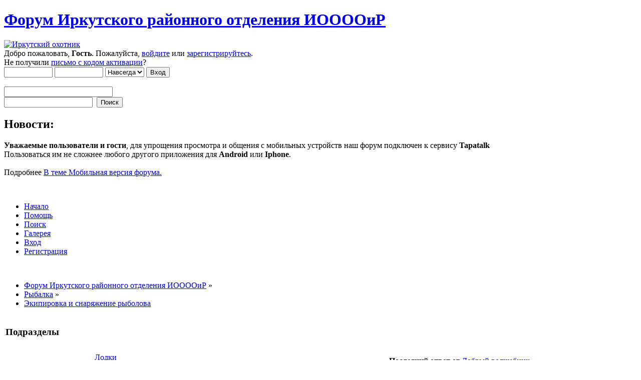

--- FILE ---
content_type: text/html; charset=UTF-8
request_url: http://forum.ohota-irk.ru/index.php/board,16.0.html?PHPSESSID=c9l51b1lg0t1e87j3qhbmg6937
body_size: 8956
content:
<!DOCTYPE html PUBLIC "-//W3C//DTD XHTML 1.0 Transitional//EN" "http://www.w3.org/TR/xhtml1/DTD/xhtml1-transitional.dtd">
<html xmlns="http://www.w3.org/1999/xhtml">
<head>
	<link rel="stylesheet" type="text/css" href="http://forum.ohota-irk.ru/Themes/default/css/index.css?fin20" />
	<link rel="stylesheet" type="text/css" href="http://forum.ohota-irk.ru/Themes/default/css/webkit.css" />
	<script type="text/javascript" src="http://forum.ohota-irk.ru/Themes/default/scripts/script.js?fin20"></script>
	<script type="text/javascript" src="http://forum.ohota-irk.ru/Themes/default/scripts/theme.js?fin20"></script>
	<script type="text/javascript"><!-- // --><![CDATA[
		var smf_theme_url = "http://forum.ohota-irk.ru/Themes/default";
		var smf_default_theme_url = "http://forum.ohota-irk.ru/Themes/default";
		var smf_images_url = "http://forum.ohota-irk.ru/Themes/default/images";
		var smf_scripturl = "http://forum.ohota-irk.ru/index.php?PHPSESSID=c9l51b1lg0t1e87j3qhbmg6937&amp;";
		var smf_iso_case_folding = false;
		var smf_charset = "UTF-8";
		var ajax_notification_text = "Загружается...";
		var ajax_notification_cancel_text = "Отменить";
	// ]]></script>
	<meta http-equiv="Content-Type" content="text/html; charset=UTF-8" />
	<meta name="description" content="Экипировка и снаряжение рыболова" />
	<meta name="keywords" content="Рыбалка на ангаре, выбрать лодку в Иркутске, охота в иркутской области, рыбалка на Байкале, охотничьи собаки, снасти для ангары, ловля щуки, открытие сезона, запрет рыбной ловли" />
	<title>Экипировка и снаряжение рыболова</title>
	<link rel="canonical" href="http://forum.ohota-irk.ru/index.php/board,16.0.html?PHPSESSID=c9l51b1lg0t1e87j3qhbmg6937" />
	<link rel="help" href="http://forum.ohota-irk.ru/index.php?PHPSESSID=c9l51b1lg0t1e87j3qhbmg6937&amp;action=help" />
	<link rel="search" href="http://forum.ohota-irk.ru/index.php?PHPSESSID=c9l51b1lg0t1e87j3qhbmg6937&amp;action=search" />
	<link rel="contents" href="http://forum.ohota-irk.ru/index.php?PHPSESSID=c9l51b1lg0t1e87j3qhbmg6937&amp;" />
	<link rel="alternate" type="application/rss+xml" title="Форум Иркутского районного отделения ИООООиР - RSS" href="http://forum.ohota-irk.ru/index.php?PHPSESSID=c9l51b1lg0t1e87j3qhbmg6937&amp;type=rss;action=.xml" />
	<link rel="index" href="http://forum.ohota-irk.ru/index.php/board,16.0.html?PHPSESSID=c9l51b1lg0t1e87j3qhbmg6937" />
	<script type="text/javascript">
		function smfAutoTask()
		{
			var tempImage = new Image();
			tempImage.src = "http://forum.ohota-irk.ru/index.php?PHPSESSID=c9l51b1lg0t1e87j3qhbmg6937&amp;scheduled=task;ts=1768550400";
		}
		window.setTimeout("smfAutoTask();", 1);
	</script>
	<link rel="stylesheet" type="text/css" id="spoiler_css" href="http://forum.ohota-irk.ru/Themes/default/css/spoiler.css" />
	<link rel="stylesheet" type="text/css" id="portal_css" href="http://forum.ohota-irk.ru/Themes/default/css/portal.css" />
	<script type="text/javascript" src="http://forum.ohota-irk.ru/Themes/default/scripts/portal.js?235"></script>
	<script language="JavaScript" type="text/javascript"><!-- // --><![CDATA[
		var sp_images_url = "http://forum.ohota-irk.ru/Themes/default/images/sp";
		function sp_collapseBlock(id)
		{
			mode = document.getElementById("sp_block_" + id).style.display == "" ? 0 : 1;
			document.cookie = "sp_block_" + id + "=" + (mode ? 0 : 1);
			document.getElementById("sp_collapse_" + id).src = smf_images_url + (mode ? "/collapse.gif" : "/expand.gif");
			document.getElementById("sp_block_" + id).style.display = mode ? "" : "none";
		}
		function sp_collapseSide(id)
		{
			var sp_sides = new Array();
			sp_sides[1] = "sp_left";
			sp_sides[4] = "sp_right";
			mode = document.getElementById(sp_sides[id]).style.display == "" ? 0 : 1;
			document.cookie = sp_sides[id] + "=" + (mode ? 0 : 1);
			document.getElementById("sp_collapse_side" + id).src = sp_images_url + (mode ? "/collapse.png" : "/expand.png");
			document.getElementById(sp_sides[id]).style.display = mode ? "" : "none";
		}
		window.addEventListener("load", sp_image_resize, false);
	// ]]></script><script type="text/javascript" src="http://forum.ohota-irk.ru/Themes/default/scripts/ila.js"></script>
<link rel="stylesheet" href="http://forum.ohota-irk.ru/Themes/default/hs4smf/highslide.css" type="text/css" media="screen" />

<style type="text/css">	.highslide-wrapper, .highslide-outline {background: #FFFFFF;}</style>

</head>
<body>
<!-- Tapatalk Detect body start -->
<script type="text/javascript">if (typeof(tapatalkDetect) == "function") tapatalkDetect();</script>
<!-- Tapatalk Detect banner body end -->


<div id="wrapper" style="width: 90%">
	<div id="header"><div class="frame">
		<div id="top_section">
			<h1 class="forumtitle">
				<a href="http://forum.ohota-irk.ru/index.php?PHPSESSID=c9l51b1lg0t1e87j3qhbmg6937&amp;">Форум Иркутского районного отделения ИООООиР</a>
			</h1>
			<img id="upshrink" src="http://forum.ohota-irk.ru/Themes/default/images/upshrink.png" alt="*" title="Свернуть/Развернуть" style="display: none;" />
			<a href="http://ohota-irk.ru"><img id="smflogo" src="http://forum.ohota-irk.ru/Themes/default/images/smflogo.png" alt="Иркутский охотник" title="Иркутский охотник" /></a>
		</div>
		<div id="upper_section" class="middletext">
			<div class="user">
				<script type="text/javascript" src="http://forum.ohota-irk.ru/Themes/default/scripts/sha1.js"></script>
				<form id="guest_form" action="http://forum.ohota-irk.ru/index.php?PHPSESSID=c9l51b1lg0t1e87j3qhbmg6937&amp;action=login2" method="post" accept-charset="UTF-8"  onsubmit="hashLoginPassword(this, 'e0b7b9bf50fd303f2e5f260cc9f3d93c');">
					<div class="info">Добро пожаловать, <strong>Гость</strong>. Пожалуйста, <a href="http://forum.ohota-irk.ru/index.php?PHPSESSID=c9l51b1lg0t1e87j3qhbmg6937&amp;action=login">войдите</a> или <a href="http://forum.ohota-irk.ru/index.php?PHPSESSID=c9l51b1lg0t1e87j3qhbmg6937&amp;action=register">зарегистрируйтесь</a>.<br />Не получили <a href="http://forum.ohota-irk.ru/index.php?PHPSESSID=c9l51b1lg0t1e87j3qhbmg6937&amp;action=activate">письмо с кодом активации</a>?</div>
					<input type="text" name="user" size="10" class="input_text" />
					<input type="password" name="passwrd" size="10" class="input_password" />
					<select name="cookielength">
						<option value="60">1 час</option>
						<option value="1440">1 день</option>
						<option value="10080">1 неделя</option>
						<option value="43200">1 месяц</option>
						<option value="-1" selected="selected">Навсегда</option>
					</select>
					<input type="submit" value="Вход" class="button_submit" /><br />
					<div class="info"></div>
					<br /><input type="text" name="openid_identifier" id="openid_url" size="25" class="input_text openid_login" />
					<input type="hidden" name="hash_passwrd" value="" />
				</form>
			</div>
			<div class="news normaltext">
				<form id="search_form" action="http://forum.ohota-irk.ru/index.php?PHPSESSID=c9l51b1lg0t1e87j3qhbmg6937&amp;action=search2" method="post" accept-charset="UTF-8">
					<input type="text" name="search" value="" class="input_text" />&nbsp;
					<input type="submit" name="submit" value="Поиск" class="button_submit" />
					<input type="hidden" name="advanced" value="0" />
					<input type="hidden" name="brd[16]" value="16" /></form>
				<h2>Новости: </h2>
				<p><strong>Уважаемые пользователи и гости</strong>, для упрощения просмотра и общения с мобильных устройств наш форум подключен к сервису <strong>Tapatalk</strong><br />Пользоваться им не сложнее любого другого приложения для <strong>Android</strong> или <strong>Iphone</strong>.<br /><br />Подробнее <a href="http://forum.ohota-irk.ru/index.php?PHPSESSID=c9l51b1lg0t1e87j3qhbmg6937&amp;/topic,209.0.html" class="bbc_link" target="_blank">В теме Мобильная версия форума.</a></p>
			</div>
		</div>
		<br class="clear" />
		<script type="text/javascript"><!-- // --><![CDATA[
			var oMainHeaderToggle = new smc_Toggle({
				bToggleEnabled: true,
				bCurrentlyCollapsed: false,
				aSwappableContainers: [
					'upper_section'
				],
				aSwapImages: [
					{
						sId: 'upshrink',
						srcExpanded: smf_images_url + '/upshrink.png',
						altExpanded: 'Свернуть/Развернуть',
						srcCollapsed: smf_images_url + '/upshrink2.png',
						altCollapsed: 'Свернуть/Развернуть'
					}
				],
				oThemeOptions: {
					bUseThemeSettings: false,
					sOptionName: 'collapse_header',
					sSessionVar: 'd34da664',
					sSessionId: 'e0b7b9bf50fd303f2e5f260cc9f3d93c'
				},
				oCookieOptions: {
					bUseCookie: true,
					sCookieName: 'upshrink'
				}
			});
		// ]]></script>
		<div id="main_menu">
			<ul class="dropmenu" id="menu_nav">
				<li id="button_home">
					<a class="active firstlevel" href="http://forum.ohota-irk.ru/index.php?PHPSESSID=c9l51b1lg0t1e87j3qhbmg6937&amp;">
						<span class="last firstlevel">Начало</span>
					</a>
				</li>
				<li id="button_help">
					<a class="firstlevel" href="http://forum.ohota-irk.ru/index.php?PHPSESSID=c9l51b1lg0t1e87j3qhbmg6937&amp;action=help">
						<span class="firstlevel">Помощь</span>
					</a>
				</li>
				<li id="button_search">
					<a class="firstlevel" href="http://forum.ohota-irk.ru/index.php?PHPSESSID=c9l51b1lg0t1e87j3qhbmg6937&amp;action=search">
						<span class="firstlevel">Поиск</span>
					</a>
				</li>
				<li id="button_gallery">
					<a class="firstlevel" href="http://forum.ohota-irk.ru/index.php?PHPSESSID=c9l51b1lg0t1e87j3qhbmg6937&amp;action=gallery">
						<span class="firstlevel">Галерея</span>
					</a>
				</li>
				<li id="button_login">
					<a class="firstlevel" href="http://forum.ohota-irk.ru/index.php?PHPSESSID=c9l51b1lg0t1e87j3qhbmg6937&amp;action=login">
						<span class="firstlevel">Вход</span>
					</a>
				</li>
				<li id="button_register">
					<a class="firstlevel" href="http://forum.ohota-irk.ru/index.php?PHPSESSID=c9l51b1lg0t1e87j3qhbmg6937&amp;action=register">
						<span class="last firstlevel">Регистрация</span>
					</a>
				</li>
			</ul>
		</div>
		<br class="clear" />
	</div></div>
	<div id="content_section"><div class="frame">
		<div id="main_content_section">
	<div class="navigate_section">
		<ul>
			<li>
				<a href="http://forum.ohota-irk.ru/index.php?PHPSESSID=c9l51b1lg0t1e87j3qhbmg6937&amp;"><span>Форум Иркутского районного отделения ИООООиР</span></a> &#187;
			</li>
			<li>
				<a href="http://forum.ohota-irk.ru/index.php?PHPSESSID=c9l51b1lg0t1e87j3qhbmg6937&amp;#c2"><span>Рыбалка</span></a> &#187;
			</li>
			<li class="last">
				<a href="http://forum.ohota-irk.ru/index.php/board,16.0.html?PHPSESSID=c9l51b1lg0t1e87j3qhbmg6937"><span>Экипировка и снаряжение рыболова</span></a>
			</li>
		</ul>
	</div>
	<table id="sp_main">
		<tr>
			<td id="sp_center">
	<a id="top"></a>
	<div class="tborder childboards" id="board_16_childboards">
		<div class="cat_bar">
			<h3 class="catbg">Подразделы</h3>
		</div>
		<div class="table_frame">
			<table class="table_list">
				<tbody id="board_16_children" class="content">
				<tr id="board_22" class="windowbg2">
					<td class="icon windowbg">
						<a href="http://forum.ohota-irk.ru/index.php/board,22.0.html?PHPSESSID=c9l51b1lg0t1e87j3qhbmg6937">
							<img id="AdkPif_22" src="http://forum.ohota-irk.ru/Themes/default/images/off.png" alt="Нет новых сообщений" title="Нет новых сообщений" />
						</a>
					</td>
					<td class="info">
						<a class="subject" href="http://forum.ohota-irk.ru/index.php/board,22.0.html?PHPSESSID=c9l51b1lg0t1e87j3qhbmg6937" name="b22">Лодки <img src="http://forum.ohota-irk.ru/Smileys/ship.png" style="width:18px;height:18px;" alt="" /></a>

						<p>Все о лодках, выбор, покупка, эксплуатация, ремонт Иркутск </p>
					</td>
					<td class="stats windowbg">
						<p>13 Сообщений <br />
						6 Тем
						</p>
					</td>
					<td class="lastpost">
						<p><strong>Последний ответ</strong>  от <a href="http://forum.ohota-irk.ru/index.php?PHPSESSID=c9l51b1lg0t1e87j3qhbmg6937&amp;action=profile;u=1">Добрый волшебник</a><br />
						в <a href="http://forum.ohota-irk.ru/index.php/topic,210.msg464.html?PHPSESSID=c9l51b1lg0t1e87j3qhbmg6937#new" title="Как сделать каркас для тента в лодку из подручных средств">Как сделать каркас для т...</a><br />
						 05 Апрель 2019, 23:59:53
						</p>
					</td>
				</tr>
				<tr id="board_23" class="windowbg2">
					<td class="icon windowbg">
						<a href="http://forum.ohota-irk.ru/index.php/board,23.0.html?PHPSESSID=c9l51b1lg0t1e87j3qhbmg6937">
							<img id="AdkPif_23" src="http://forum.ohota-irk.ru/Themes/default/images/off.png" alt="Нет новых сообщений" title="Нет новых сообщений" />
						</a>
					</td>
					<td class="info">
						<a class="subject" href="http://forum.ohota-irk.ru/index.php/board,23.0.html?PHPSESSID=c9l51b1lg0t1e87j3qhbmg6937" name="b23">Лодочные моторы <img src="http://forum.ohota-irk.ru/Smileys/plm.png" style="width:18px;height:18px;" alt="" /></a>

						<p>Моторы, винты водометы. Как выбрать лодочный мотор, ремонт плм</p>
					</td>
					<td class="stats windowbg">
						<p>1 Сообщений <br />
						1 Тем
						</p>
					</td>
					<td class="lastpost">
						<p><strong>Последний ответ</strong>  от <a href="http://forum.ohota-irk.ru/index.php?PHPSESSID=c9l51b1lg0t1e87j3qhbmg6937&amp;action=profile;u=1">Добрый волшебник</a><br />
						в <a href="http://forum.ohota-irk.ru/index.php/topic,185.msg414.html?PHPSESSID=c9l51b1lg0t1e87j3qhbmg6937#new" title="Тахометр для ПЛМ">Тахометр для ПЛМ</a><br />
						 25 Февраль 2016, 00:00:50
						</p>
					</td>
				</tr>
				</tbody>
			</table>
		</div>
	</div>
	<div class="pagesection">
		<div class="pagelinks floatleft">Страницы: [<strong>1</strong>]  &nbsp;&nbsp;<a href="#bot"><strong>Вниз</strong></a></div>
		
	</div>
	<div class="tborder topic_table" id="messageindex">
		<table class="table_grid" cellspacing="0">
			<thead>
				<tr class="catbg">
					<th scope="col" class="first_th" width="8%" colspan="2">&nbsp;</th>
					<th scope="col" class="lefttext"><a href="http://forum.ohota-irk.ru/index.php/board,16.0/sort,subject.html?PHPSESSID=c9l51b1lg0t1e87j3qhbmg6937">Тема</a> / <a href="http://forum.ohota-irk.ru/index.php/board,16.0/sort,starter.html?PHPSESSID=c9l51b1lg0t1e87j3qhbmg6937">Автор</a></th>
					<th scope="col" width="14%"><a href="http://forum.ohota-irk.ru/index.php/board,16.0/sort,replies.html?PHPSESSID=c9l51b1lg0t1e87j3qhbmg6937">Ответов</a> / <a href="http://forum.ohota-irk.ru/index.php/board,16.0/sort,views.html?PHPSESSID=c9l51b1lg0t1e87j3qhbmg6937">Просмотров</a></th>
					<th scope="col" class="lefttext last_th" width="22%"><a href="http://forum.ohota-irk.ru/index.php/board,16.0/sort,last_post.html?PHPSESSID=c9l51b1lg0t1e87j3qhbmg6937">Последний ответ <img src="http://forum.ohota-irk.ru/Themes/default/images/sort_down.gif" alt="" /></a></th>
				</tr>
			</thead>
			<tbody>
				<tr class="windowbg2 whos_viewing">
					<td colspan="5" class="smalltext">0 Пользователей и 4 Гостей просматривают этот раздел.
					</td>
				</tr>
				<tr>
					<td class="icon1 windowbg">
						<img src="http://forum.ohota-irk.ru/Themes/default/images/topic/normal_post.gif" alt="" />
					</td>
					<td class="icon2 windowbg">
						<img src="http://forum.ohota-irk.ru/Themes/default/images/post/clip.gif" alt="" />
					</td>
					<td class="subject windowbg2">
						<div >
							<span id="msg_351"><a href="http://forum.ohota-irk.ru/index.php/topic,160.0.html?PHPSESSID=c9l51b1lg0t1e87j3qhbmg6937">Мультитул</a></span>
							<p>Автор <a href="http://forum.ohota-irk.ru/index.php?PHPSESSID=c9l51b1lg0t1e87j3qhbmg6937&amp;action=profile;u=1" title="Просмотр профиля Добрый волшебник">Добрый волшебник</a>
								<small id="pages351"></small>
							</p>
						</div>
					</td>
					<td class="stats windowbg">
						2 Ответов
						<br />
						13414 Просмотров
					</td>
					<td class="lastpost windowbg2">
						<a href="http://forum.ohota-irk.ru/index.php/topic,160.0.html?PHPSESSID=c9l51b1lg0t1e87j3qhbmg6937#msg384"><img src="http://forum.ohota-irk.ru/Themes/default/images/icons/last_post.gif" alt="Последний ответ" title="Последний ответ" /></a>
						21 Февраль 2016, 03:26:09<br />
						от <a href="http://forum.ohota-irk.ru/index.php?PHPSESSID=c9l51b1lg0t1e87j3qhbmg6937&amp;action=profile;u=1">Добрый волшебник</a>
					</td>
				</tr>
				<tr>
					<td class="icon1 lockedbg">
						<img src="http://forum.ohota-irk.ru/Themes/default/images/topic/normal_post_locked.gif" alt="" />
					</td>
					<td class="icon2 lockedbg">
						<img src="http://forum.ohota-irk.ru/Themes/default/images/post/moved.gif" alt="" />
					</td>
					<td class="subject lockedbg2">
						<div >
							<span id="msg_383"><a href="http://forum.ohota-irk.ru/index.php/topic,169.0.html?PHPSESSID=c9l51b1lg0t1e87j3qhbmg6937">Перенесено: Аэроглиссеры и ПВХ лодки от производителя. Ремонт любой сложности</a></span>
							<p>Автор <a href="http://forum.ohota-irk.ru/index.php?PHPSESSID=c9l51b1lg0t1e87j3qhbmg6937&amp;action=profile;u=1" title="Просмотр профиля Добрый волшебник">Добрый волшебник</a>
								<small id="pages383"></small>
							</p>
						</div>
					</td>
					<td class="stats lockedbg">
						0 Ответов
						<br />
						9927 Просмотров
					</td>
					<td class="lastpost lockedbg2">
						<a href="http://forum.ohota-irk.ru/index.php/topic,169.0.html?PHPSESSID=c9l51b1lg0t1e87j3qhbmg6937#msg383"><img src="http://forum.ohota-irk.ru/Themes/default/images/icons/last_post.gif" alt="Последний ответ" title="Последний ответ" /></a>
						21 Февраль 2016, 03:22:53<br />
						от <a href="http://forum.ohota-irk.ru/index.php?PHPSESSID=c9l51b1lg0t1e87j3qhbmg6937&amp;action=profile;u=1">Добрый волшебник</a>
					</td>
				</tr>
				<tr>
					<td class="icon1 windowbg">
						<img src="http://forum.ohota-irk.ru/Themes/default/images/topic/normal_post.gif" alt="" />
					</td>
					<td class="icon2 windowbg">
						<img src="http://forum.ohota-irk.ru/Themes/default/images/post/xx.gif" alt="" />
					</td>
					<td class="subject windowbg2">
						<div >
							<span id="msg_338"><a href="http://forum.ohota-irk.ru/index.php/topic,153.0.html?PHPSESSID=c9l51b1lg0t1e87j3qhbmg6937">Рассомаха.</a></span>
							<p>Автор <a href="http://forum.ohota-irk.ru/index.php?PHPSESSID=c9l51b1lg0t1e87j3qhbmg6937&amp;action=profile;u=214" title="Просмотр профиля Анатолич">Анатолич</a>
								<small id="pages338"></small>
							</p>
						</div>
					</td>
					<td class="stats windowbg">
						1 Ответов
						<br />
						11449 Просмотров
					</td>
					<td class="lastpost windowbg2">
						<a href="http://forum.ohota-irk.ru/index.php/topic,153.0.html?PHPSESSID=c9l51b1lg0t1e87j3qhbmg6937#msg355"><img src="http://forum.ohota-irk.ru/Themes/default/images/icons/last_post.gif" alt="Последний ответ" title="Последний ответ" /></a>
						02 Февраль 2016, 00:08:28<br />
						от <a href="http://forum.ohota-irk.ru/index.php?PHPSESSID=c9l51b1lg0t1e87j3qhbmg6937&amp;action=profile;u=1">Добрый волшебник</a>
					</td>
				</tr>
				<tr>
					<td class="icon1 windowbg">
						<img src="http://forum.ohota-irk.ru/Themes/default/images/topic/normal_post.gif" alt="" />
					</td>
					<td class="icon2 windowbg">
						<img src="http://forum.ohota-irk.ru/Themes/default/images/post/xx.gif" alt="" />
					</td>
					<td class="subject windowbg2">
						<div >
							<span id="msg_321"><a href="http://forum.ohota-irk.ru/index.php/topic,146.0.html?PHPSESSID=c9l51b1lg0t1e87j3qhbmg6937">Якорь для ПВХ бесплатно.</a></span> <a class="threadTag" style="background-color: hsl(45, 70%, 40%);" href="http://forum.ohota-irk.ru/index.php?PHPSESSID=c9l51b1lg0t1e87j3qhbmg6937&amp;action=search2;search=[якорь]" title="Search all threads that are tagged [якорь]">якорь</a>
							<p>Автор <a href="http://forum.ohota-irk.ru/index.php?PHPSESSID=c9l51b1lg0t1e87j3qhbmg6937&amp;action=profile;u=1" title="Просмотр профиля Добрый волшебник">Добрый волшебник</a>
								<small id="pages321"></small>
							</p>
						</div>
					</td>
					<td class="stats windowbg">
						0 Ответов
						<br />
						10392 Просмотров
					</td>
					<td class="lastpost windowbg2">
						<a href="http://forum.ohota-irk.ru/index.php/topic,146.0.html?PHPSESSID=c9l51b1lg0t1e87j3qhbmg6937#msg321"><img src="http://forum.ohota-irk.ru/Themes/default/images/icons/last_post.gif" alt="Последний ответ" title="Последний ответ" /></a>
						22 Сентябрь 2015, 17:57:34<br />
						от <a href="http://forum.ohota-irk.ru/index.php?PHPSESSID=c9l51b1lg0t1e87j3qhbmg6937&amp;action=profile;u=1">Добрый волшебник</a>
					</td>
				</tr>
				<tr>
					<td class="icon1 windowbg">
						<img src="http://forum.ohota-irk.ru/Themes/default/images/topic/normal_post.gif" alt="" />
					</td>
					<td class="icon2 windowbg">
						<img src="http://forum.ohota-irk.ru/Themes/default/images/post/xx.gif" alt="" />
					</td>
					<td class="subject windowbg2">
						<div >
							<span id="msg_305"><a href="http://forum.ohota-irk.ru/index.php/topic,140.0.html?PHPSESSID=c9l51b1lg0t1e87j3qhbmg6937">Как переделать бытовой светодиодный прожектор СДО-2-10 для работы от 12В...24В.</a></span>
							<p>Автор <a href="http://forum.ohota-irk.ru/index.php?PHPSESSID=c9l51b1lg0t1e87j3qhbmg6937&amp;action=profile;u=43" title="Просмотр профиля mtolya">mtolya</a>
								<small id="pages305"></small>
							</p>
						</div>
					</td>
					<td class="stats windowbg">
						0 Ответов
						<br />
						11012 Просмотров
					</td>
					<td class="lastpost windowbg2">
						<a href="http://forum.ohota-irk.ru/index.php/topic,140.0.html?PHPSESSID=c9l51b1lg0t1e87j3qhbmg6937#msg305"><img src="http://forum.ohota-irk.ru/Themes/default/images/icons/last_post.gif" alt="Последний ответ" title="Последний ответ" /></a>
						02 Май 2015, 22:13:27<br />
						от <a href="http://forum.ohota-irk.ru/index.php?PHPSESSID=c9l51b1lg0t1e87j3qhbmg6937&amp;action=profile;u=43">mtolya</a>
					</td>
				</tr>
				<tr>
					<td class="icon1 windowbg">
						<img src="http://forum.ohota-irk.ru/Themes/default/images/topic/normal_post.gif" alt="" />
					</td>
					<td class="icon2 windowbg">
						<img src="http://forum.ohota-irk.ru/Themes/default/images/post/xx.gif" alt="" />
					</td>
					<td class="subject windowbg2">
						<div >
							<span id="msg_271"><a href="http://forum.ohota-irk.ru/index.php/topic,129.0.html?PHPSESSID=c9l51b1lg0t1e87j3qhbmg6937">Печка из консервной банки своими руками за 5 минут</a></span> <a class="threadTag" style="background-color: hsl(285, 70%, 40%);" href="http://forum.ohota-irk.ru/index.php?PHPSESSID=c9l51b1lg0t1e87j3qhbmg6937&amp;action=search2;search=[печка]" title="Search all threads that are tagged [печка]">печка</a>
							<p>Автор <a href="http://forum.ohota-irk.ru/index.php?PHPSESSID=c9l51b1lg0t1e87j3qhbmg6937&amp;action=profile;u=6" title="Просмотр профиля master">master</a>
								<small id="pages271"></small>
							</p>
						</div>
					</td>
					<td class="stats windowbg">
						0 Ответов
						<br />
						10588 Просмотров
					</td>
					<td class="lastpost windowbg2">
						<a href="http://forum.ohota-irk.ru/index.php/topic,129.0.html?PHPSESSID=c9l51b1lg0t1e87j3qhbmg6937#msg271"><img src="http://forum.ohota-irk.ru/Themes/default/images/icons/last_post.gif" alt="Последний ответ" title="Последний ответ" /></a>
						07 Март 2015, 19:39:51<br />
						от <a href="http://forum.ohota-irk.ru/index.php?PHPSESSID=c9l51b1lg0t1e87j3qhbmg6937&amp;action=profile;u=6">master</a>
					</td>
				</tr>
				<tr>
					<td class="icon1 windowbg">
						<img src="http://forum.ohota-irk.ru/Themes/default/images/topic/normal_post.gif" alt="" />
					</td>
					<td class="icon2 windowbg">
						<img src="http://forum.ohota-irk.ru/Themes/default/images/post/xx.gif" alt="" />
					</td>
					<td class="subject windowbg2">
						<div >
							<span id="msg_230"><a href="http://forum.ohota-irk.ru/index.php/topic,106.0.html?PHPSESSID=c9l51b1lg0t1e87j3qhbmg6937">Отцеп в действии</a></span> <a class="threadTag" style="background-color: hsl(51, 70%, 40%);" href="http://forum.ohota-irk.ru/index.php?PHPSESSID=c9l51b1lg0t1e87j3qhbmg6937&amp;action=search2;search=[отцеп]" title="Search all threads that are tagged [отцеп]">отцеп</a>
							<p>Автор <a href="http://forum.ohota-irk.ru/index.php?PHPSESSID=c9l51b1lg0t1e87j3qhbmg6937&amp;action=profile;u=1" title="Просмотр профиля Добрый волшебник">Добрый волшебник</a>
								<small id="pages230"></small>
							</p>
						</div>
					</td>
					<td class="stats windowbg">
						0 Ответов
						<br />
						10618 Просмотров
					</td>
					<td class="lastpost windowbg2">
						<a href="http://forum.ohota-irk.ru/index.php/topic,106.0.html?PHPSESSID=c9l51b1lg0t1e87j3qhbmg6937#msg230"><img src="http://forum.ohota-irk.ru/Themes/default/images/icons/last_post.gif" alt="Последний ответ" title="Последний ответ" /></a>
						03 Март 2015, 07:19:12<br />
						от <a href="http://forum.ohota-irk.ru/index.php?PHPSESSID=c9l51b1lg0t1e87j3qhbmg6937&amp;action=profile;u=1">Добрый волшебник</a>
					</td>
				</tr>
				<tr>
					<td class="icon1 windowbg">
						<img src="http://forum.ohota-irk.ru/Themes/default/images/topic/normal_post.gif" alt="" />
					</td>
					<td class="icon2 windowbg">
						<img src="http://forum.ohota-irk.ru/Themes/default/images/post/xx.gif" alt="" />
					</td>
					<td class="subject windowbg2">
						<div >
							<span id="msg_198"><a href="http://forum.ohota-irk.ru/index.php/topic,81.0.html?PHPSESSID=c9l51b1lg0t1e87j3qhbmg6937">Тест и обзор Wi-Fi эхолот Vexilar (Vexilar T-POD Review)</a></span> <a class="threadTag" style="background-color: hsl(69, 70%, 40%);" href="http://forum.ohota-irk.ru/index.php?PHPSESSID=c9l51b1lg0t1e87j3qhbmg6937&amp;action=search2;search=[эхолот]" title="Search all threads that are tagged [эхолот]">эхолот</a>
							<p>Автор <a href="http://forum.ohota-irk.ru/index.php?PHPSESSID=c9l51b1lg0t1e87j3qhbmg6937&amp;action=profile;u=1" title="Просмотр профиля Добрый волшебник">Добрый волшебник</a>
								<small id="pages198"></small>
							</p>
						</div>
					</td>
					<td class="stats windowbg">
						0 Ответов
						<br />
						10606 Просмотров
					</td>
					<td class="lastpost windowbg2">
						<a href="http://forum.ohota-irk.ru/index.php/topic,81.0.html?PHPSESSID=c9l51b1lg0t1e87j3qhbmg6937#msg198"><img src="http://forum.ohota-irk.ru/Themes/default/images/icons/last_post.gif" alt="Последний ответ" title="Последний ответ" /></a>
						27 Февраль 2015, 20:53:36<br />
						от <a href="http://forum.ohota-irk.ru/index.php?PHPSESSID=c9l51b1lg0t1e87j3qhbmg6937&amp;action=profile;u=1">Добрый волшебник</a>
					</td>
				</tr>
				<tr>
					<td class="icon1 windowbg">
						<img src="http://forum.ohota-irk.ru/Themes/default/images/topic/normal_post.gif" alt="" />
					</td>
					<td class="icon2 windowbg">
						<img src="http://forum.ohota-irk.ru/Themes/default/images/post/xx.gif" alt="" />
					</td>
					<td class="subject windowbg2">
						<div >
							<span id="msg_190"><a href="http://forum.ohota-irk.ru/index.php/topic,76.0.html?PHPSESSID=c9l51b1lg0t1e87j3qhbmg6937">Отцеп. Кто пользуется?</a></span> <a class="threadTag" style="background-color: hsl(51, 70%, 40%);" href="http://forum.ohota-irk.ru/index.php?PHPSESSID=c9l51b1lg0t1e87j3qhbmg6937&amp;action=search2;search=[отцеп]" title="Search all threads that are tagged [отцеп]">отцеп</a>
							<p>Автор <a href="http://forum.ohota-irk.ru/index.php?PHPSESSID=c9l51b1lg0t1e87j3qhbmg6937&amp;action=profile;u=1" title="Просмотр профиля Добрый волшебник">Добрый волшебник</a>
								<small id="pages190"></small>
							</p>
						</div>
					</td>
					<td class="stats windowbg">
						1 Ответов
						<br />
						11843 Просмотров
					</td>
					<td class="lastpost windowbg2">
						<a href="http://forum.ohota-irk.ru/index.php/topic,76.0.html?PHPSESSID=c9l51b1lg0t1e87j3qhbmg6937#msg191"><img src="http://forum.ohota-irk.ru/Themes/default/images/icons/last_post.gif" alt="Последний ответ" title="Последний ответ" /></a>
						27 Февраль 2015, 19:08:11<br />
						от <a href="http://forum.ohota-irk.ru/index.php?PHPSESSID=c9l51b1lg0t1e87j3qhbmg6937&amp;action=profile;u=1">Добрый волшебник</a>
					</td>
				</tr>
				<tr>
					<td class="icon1 windowbg">
						<img src="http://forum.ohota-irk.ru/Themes/default/images/topic/normal_post.gif" alt="" />
					</td>
					<td class="icon2 windowbg">
						<img src="http://forum.ohota-irk.ru/Themes/default/images/post/xx.gif" alt="" />
					</td>
					<td class="subject windowbg2">
						<div >
							<span id="msg_179"><a href="http://forum.ohota-irk.ru/index.php/topic,73.0.html?PHPSESSID=c9l51b1lg0t1e87j3qhbmg6937">Компактный беспроводной эхолот Deeper</a></span> <a class="threadTag" style="background-color: hsl(69, 70%, 40%);" href="http://forum.ohota-irk.ru/index.php?PHPSESSID=c9l51b1lg0t1e87j3qhbmg6937&amp;action=search2;search=[эхолот]" title="Search all threads that are tagged [эхолот]">эхолот</a>
							<p>Автор <a href="http://forum.ohota-irk.ru/index.php?PHPSESSID=c9l51b1lg0t1e87j3qhbmg6937&amp;action=profile;u=1" title="Просмотр профиля Добрый волшебник">Добрый волшебник</a>
								<small id="pages179"></small>
							</p>
						</div>
					</td>
					<td class="stats windowbg">
						0 Ответов
						<br />
						10513 Просмотров
					</td>
					<td class="lastpost windowbg2">
						<a href="http://forum.ohota-irk.ru/index.php/topic,73.0.html?PHPSESSID=c9l51b1lg0t1e87j3qhbmg6937#msg179"><img src="http://forum.ohota-irk.ru/Themes/default/images/icons/last_post.gif" alt="Последний ответ" title="Последний ответ" /></a>
						27 Февраль 2015, 18:07:41<br />
						от <a href="http://forum.ohota-irk.ru/index.php?PHPSESSID=c9l51b1lg0t1e87j3qhbmg6937&amp;action=profile;u=1">Добрый волшебник</a>
					</td>
				</tr>
				<tr>
					<td class="icon1 windowbg">
						<img src="http://forum.ohota-irk.ru/Themes/default/images/topic/normal_post.gif" alt="" />
					</td>
					<td class="icon2 windowbg">
						<img src="http://forum.ohota-irk.ru/Themes/default/images/post/xx.gif" alt="" />
					</td>
					<td class="subject windowbg2">
						<div >
							<span id="msg_178"><a href="http://forum.ohota-irk.ru/index.php/topic,72.0.html?PHPSESSID=c9l51b1lg0t1e87j3qhbmg6937">Эхолоты выбор и эксплуатация</a></span> <a class="threadTag" style="background-color: hsl(69, 70%, 40%);" href="http://forum.ohota-irk.ru/index.php?PHPSESSID=c9l51b1lg0t1e87j3qhbmg6937&amp;action=search2;search=[эхолот]" title="Search all threads that are tagged [эхолот]">эхолот</a>
							<p>Автор <a href="http://forum.ohota-irk.ru/index.php?PHPSESSID=c9l51b1lg0t1e87j3qhbmg6937&amp;action=profile;u=1" title="Просмотр профиля Добрый волшебник">Добрый волшебник</a>
								<small id="pages178"></small>
							</p>
						</div>
					</td>
					<td class="stats windowbg">
						0 Ответов
						<br />
						10377 Просмотров
					</td>
					<td class="lastpost windowbg2">
						<a href="http://forum.ohota-irk.ru/index.php/topic,72.0.html?PHPSESSID=c9l51b1lg0t1e87j3qhbmg6937#msg178"><img src="http://forum.ohota-irk.ru/Themes/default/images/icons/last_post.gif" alt="Последний ответ" title="Последний ответ" /></a>
						27 Февраль 2015, 18:00:24<br />
						от <a href="http://forum.ohota-irk.ru/index.php?PHPSESSID=c9l51b1lg0t1e87j3qhbmg6937&amp;action=profile;u=1">Добрый волшебник</a>
					</td>
				</tr>
			</tbody>
		</table>
	</div>
	<a id="bot"></a>
	<div class="pagesection">
		
		<div class="pagelinks">Страницы: [<strong>1</strong>]  &nbsp;&nbsp;<a href="#top"><strong>Вверх</strong></a></div>
	</div>
	<div class="navigate_section">
		<ul>
			<li>
				<a href="http://forum.ohota-irk.ru/index.php?PHPSESSID=c9l51b1lg0t1e87j3qhbmg6937&amp;"><span>Форум Иркутского районного отделения ИООООиР</span></a> &#187;
			</li>
			<li>
				<a href="http://forum.ohota-irk.ru/index.php?PHPSESSID=c9l51b1lg0t1e87j3qhbmg6937&amp;#c2"><span>Рыбалка</span></a> &#187;
			</li>
			<li class="last">
				<a href="http://forum.ohota-irk.ru/index.php/board,16.0.html?PHPSESSID=c9l51b1lg0t1e87j3qhbmg6937"><span>Экипировка и снаряжение рыболова</span></a>
			</li>
		</ul>
	</div>
	<div class="tborder" id="topic_icons">
		<div class="description">
			<p class="floatright" id="message_index_jump_to">&nbsp;</p>
			<p class="floatleft smalltext">
				<img src="http://forum.ohota-irk.ru/Themes/default/images/topic/normal_post.gif" alt="" align="middle" /> Обычная тема<br />
				<img src="http://forum.ohota-irk.ru/Themes/default/images/topic/hot_post.gif" alt="" align="middle" /> Популярная тема (более 15 ответов)<br />
				<img src="http://forum.ohota-irk.ru/Themes/default/images/topic/veryhot_post.gif" alt="" align="middle" /> Очень популярная тема (более 25 ответов)
			</p>
			<p class="smalltext">
				<img src="http://forum.ohota-irk.ru/Themes/default/images/icons/quick_lock.gif" alt="" align="middle" /> Заблокированная тема<br />
				<img src="http://forum.ohota-irk.ru/Themes/default/images/icons/quick_sticky.gif" alt="" align="middle" /> Прикрепленная тема<br />
				<img src="http://forum.ohota-irk.ru/Themes/default/images/topic/normal_poll.gif" alt="" align="middle" /> Голосование
			</p>
			<script type="text/javascript"><!-- // --><![CDATA[
				if (typeof(window.XMLHttpRequest) != "undefined")
					aJumpTo[aJumpTo.length] = new JumpTo({
						sContainerId: "message_index_jump_to",
						sJumpToTemplate: "<label class=\"smalltext\" for=\"%select_id%\">Перейти в:<" + "/label> %dropdown_list%",
						iCurBoardId: 16,
						iCurBoardChildLevel: 0,
						sCurBoardName: "Экипировка и снаряжение рыболова",
						sBoardChildLevelIndicator: "==",
						sBoardPrefix: "=> ",
						sCatSeparator: "-----------------------------",
						sCatPrefix: "",
						sGoButtonLabel: "Вперед!"
					});
			// ]]></script>
			<br class="clear" />
		</div>
	</div>
<script type="text/javascript" src="http://forum.ohota-irk.ru/Themes/default/scripts/topic.js"></script>
<script type="text/javascript"><!-- // --><![CDATA[

	// Hide certain bits during topic edit.
	hide_prefixes.push("lockicon", "stickyicon", "pages", "newicon");

	// Use it to detect when we've stopped editing.
	document.onclick = modify_topic_click;

	var mouse_on_div;
	function modify_topic_click()
	{
		if (in_edit_mode == 1 && mouse_on_div == 0)
			modify_topic_save("e0b7b9bf50fd303f2e5f260cc9f3d93c", "d34da664");
	}

	function modify_topic_keypress(oEvent)
	{
		if (typeof(oEvent.keyCode) != "undefined" && oEvent.keyCode == 13)
		{
			modify_topic_save("e0b7b9bf50fd303f2e5f260cc9f3d93c", "d34da664");
			if (typeof(oEvent.preventDefault) == "undefined")
				oEvent.returnValue = false;
			else
				oEvent.preventDefault();
		}
	}

	// For templating, shown when an inline edit is made.
	function modify_topic_show_edit(subject)
	{
		// Just template the subject.
		setInnerHTML(cur_subject_div, '<input type="text" name="subject" value="' + subject + '" size="60" style="width: 95%;" maxlength="80" onkeypress="modify_topic_keypress(event)" class="input_text" /><input type="hidden" name="topic" value="' + cur_topic_id + '" /><input type="hidden" name="msg" value="' + cur_msg_id.substr(4) + '" />');
	}

	// And the reverse for hiding it.
	function modify_topic_hide_edit(subject)
	{
		// Re-template the subject!
		setInnerHTML(cur_subject_div, '<a href="http://forum.ohota-irk.ru/index.php/topic,' + cur_topic_id + '.0.html?PHPSESSID=c9l51b1lg0t1e87j3qhbmg6937">' + subject + '<' +'/a>');
	}

// ]]></script>
	<script type="text/javascript">window.jQuery || document.write(unescape('%3Cscript src="https://ajax.googleapis.com/ajax/libs/jquery/1.11.2/jquery.min.js"%3E%3C/script%3E'))</script>
	<script type="text/javascript" src="https://code.jquery.com/jquery-migrate-1.2.1.js"></script>
	<script type="text/javascript"><!-- // --><![CDATA[
		jQuery(document).ready(function($){
			$(".sp-body").hide();
			$(".sp-head").live("click", function(){
				$(this).toggleClass("sp-open").toggleClass("sp-closed").next().toggle();
			});
		});
	// ]]></script>
			</td>
		</tr>
	</table>
		</div>
	</div></div>
	<div id="footer_section"><div class="frame">
		<ul class="reset">
			<li class="copyright" style="line-height: 1.5em;">
			<span class="smalltext" style="display: inline; visibility: visible; font-family: Verdana, Arial, sans-serif;"><a href="http://forum.ohota-irk.ru/index.php?PHPSESSID=c9l51b1lg0t1e87j3qhbmg6937&amp;action=credits" title="Simple Machines Forum" target="_blank" class="new_win">SMF 2.0.5</a> |
 <a href="http://www.simplemachines.org/about/smf/license.php" title="License" target="_blank" class="new_win">SMF &copy; 2011</a>, <a href="http://www.simplemachines.org" title="Simple Machines" target="_blank" class="new_win">Simple Machines</a><br /><a href="http://www.simpleportal.net/" target="_blank" class="new_win">SimplePortal 2.3.5 &copy; 2008-2012, SimplePortal</a><br /><span class="smalltext"><a href="http://www.smfads.com" target="_blank">SMFAds</a> for <a href="http://www.createaforum.com" title="Forum Hosting" target="_blank">Free Forums</a></span><br /><a href="http://www.createaforum.com" target="_blank">Simple Audio Video Embedder</a>
			</span></li>
			<li><a id="button_xhtml" href="http://validator.w3.org/check?uri=referer" target="_blank" class="new_win" title="Valid XHTML 1.0!"><span>XHTML</span></a></li>
			<li><a id="button_rss" href="http://forum.ohota-irk.ru/index.php?PHPSESSID=c9l51b1lg0t1e87j3qhbmg6937&amp;action=.xml;type=rss" class="new_win"><span>RSS</span></a></li>
			<li class="last"><a id="button_wap2" href="http://forum.ohota-irk.ru/index.php?PHPSESSID=c9l51b1lg0t1e87j3qhbmg6937&amp;wap2" class="new_win"><span>Мобильная версия</span></a></li>
			<li>  </li>
		</ul><!--LiveInternet counter--><script type="text/javascript"><!--
document.write("<a href='http://www.liveinternet.ru/click' "+
"target=_blank><img src='//counter.yadro.ru/hit?t26.1;r"+
escape(document.referrer)+((typeof(screen)=="undefined")?"":
";s"+screen.width+"*"+screen.height+"*"+(screen.colorDepth?
screen.colorDepth:screen.pixelDepth))+";u"+escape(document.URL)+
";"+Math.random()+
"' alt='' title='LiveInternet: показано число посетителей за"+
" сегодня' "+
"border='0' width='88' height='15'><\/a>")
//--></script><!--/LiveInternet-->

	</div></div>
</div>
<!-- HS-4-SMF -->
<script type="text/javascript" src="http://forum.ohota-irk.ru/Themes/default/hs4smf/highslide.js"></script>
<script type="text/javascript"><!-- // --><![CDATA[
hs.graphicsDir = 'http://forum.ohota-irk.ru/Themes/default/hs4smf/graphics/';
hs.showCredits = false;
hs.fadeInOut = true;
hs.transitions = ['expand', 'crossfade'];
hs.align = 'center';
hs.padToMinWidth = true;
hs.lang = {
cssDirection:'ltr',
loadingText:'Загружается...',
loadingTitle:'Нажмите для отмены',
focusTitle:'Нажмите для перемещения на передний план',
fullExpandTitle:'Развернуть до оригинального размера',
creditsText:'Powered by <i>Highslide JS</i>',
creditsTitle:'Официальный сайт Highslide JS',
previousText:'Назад',
nextText:'Дальше',
moveText:'Переместить',
closeText:'Закрыть',
closeTitle:'Закрыть (esc)',
resizeTitle:'Изменить размер',
playText:'Начать',
playTitle:'Начать слайд-шоу (пробел)',
pauseText:'Пауза',
pauseTitle:'Приостановить слайд-шоу (пробел)',
previousTitle:'Назад (стрелка влево)',
nextTitle:'Дальше (стрелка вправо)',
moveTitle:'Переместить',
fullExpandText:'Полный размер',
number:'Изображение %1 из %2',
restoreTitle:'Нажмите для закрытия, нажмите и перетащите для изменения местоположения. Используйте стрелки для перехода между изображениями.'
};
hs.captionEval = 'if (this.slideshowGroup == "aeva") {this.highslide-caption} else {""} ';
hs.captionOverlay.position = 'below';
hs.captionOverlay.width = '100%';
hs.headingOverlay.width = '100%';
hs.captionOverlay.hideOnMouseOut = true;
hs.headingOverlay.hideOnMouseOut = true;
hs.captionOverlay.opacity = 0.9;
hs.headingOverlay.opacity = 0.9;
hs.outlineType = 'rounded-white';
hs.dimmingOpacity = 0.3;
hs.wrapperClassName = 'controls-in-heading';
hs.lang.number = ' %1 - %2';
hs.numberPosition = 'heading';
// ]]></script>

	<!-- Yandex.Metrika counter -->
<script type="text/javascript">
(function (d, w, c) {
    (w[c] = w[c] || []).push(function() {
        try {
            w.yaCounter28723856 = new Ya.Metrika({id:28723856,
                    webvisor:true,
                    clickmap:true,
                    trackLinks:true,
                    accurateTrackBounce:true});
        } catch(e) { }
    });

    var n = d.getElementsByTagName("script")[0],
        s = d.createElement("script"),
        f = function () { n.parentNode.insertBefore(s, n); };
    s.type = "text/javascript";
    s.async = true;
    s.src = (d.location.protocol == "https:" ? "https:" : "http:") + "//mc.yandex.ru/metrika/watch.js";

    if (w.opera == "[object Opera]") {
        d.addEventListener("DOMContentLoaded", f, false);
    } else { f(); }
})(document, window, "yandex_metrika_callbacks");
</script>
<noscript><div><img src="//mc.yandex.ru/watch/28723856" style="position:absolute; left:-9999px;" alt="" /></div></noscript>
<!-- /Yandex.Metrika counter -->
</body></html>